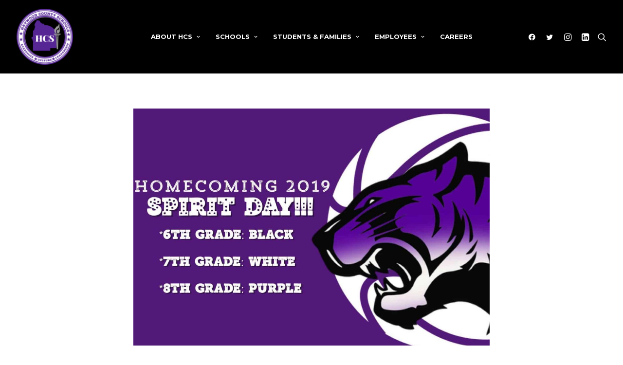

--- FILE ---
content_type: text/html; charset=UTF-8
request_url: https://haywoodschools.com/2019-homecoming/
body_size: 16370
content:
<!DOCTYPE html>
<html class="no-touch" lang="en-US" xmlns="http://www.w3.org/1999/xhtml">
<head>
<meta http-equiv="Content-Type" content="text/html; charset=UTF-8">
<meta name="viewport" content="width=device-width, initial-scale=1">
<link rel="profile" href="https://gmpg.org/xfn/11">
<link rel="pingback" href="https://haywoodschools.com/xmlrpc.php">
<meta name='robots' content='index, follow, max-image-preview:large, max-snippet:-1, max-video-preview:-1' />

	<!-- This site is optimized with the Yoast SEO plugin v20.5 - https://yoast.com/wordpress/plugins/seo/ -->
	<title>2019 Homecoming - Haywood County Schools</title>
	<link rel="canonical" href="https://haywoodschools.com/2019-homecoming/" />
	<meta property="og:locale" content="en_US" />
	<meta property="og:type" content="article" />
	<meta property="og:title" content="2019 Homecoming - Haywood County Schools" />
	<meta property="og:description" content="Students spent school spirit filled days celebrating Homecoming!   On game day the gym filled with students, teacher and cheerleaders&hellip; Continue Reading 2019 Homecoming" />
	<meta property="og:url" content="https://haywoodschools.com/2019-homecoming/" />
	<meta property="og:site_name" content="Haywood County Schools" />
	<meta property="article:published_time" content="2019-12-10T22:18:59+00:00" />
	<meta property="article:modified_time" content="2019-12-10T22:21:23+00:00" />
	<meta property="og:image" content="https://haywoodschools.com/wp-content/uploads/2019/12/78720112_759501011214097_9000102925090947072_o.jpg" />
	<meta property="og:image:width" content="1500" />
	<meta property="og:image:height" content="1000" />
	<meta property="og:image:type" content="image/jpeg" />
	<meta name="author" content="Samantha Crossen" />
	<meta name="twitter:card" content="summary_large_image" />
	<script type="application/ld+json" class="yoast-schema-graph">{"@context":"https://schema.org","@graph":[{"@type":"WebPage","@id":"https://haywoodschools.com/2019-homecoming/","url":"https://haywoodschools.com/2019-homecoming/","name":"2019 Homecoming - Haywood County Schools","isPartOf":{"@id":"https://haywoodschools.com/#website"},"primaryImageOfPage":{"@id":"https://haywoodschools.com/2019-homecoming/#primaryimage"},"image":{"@id":"https://haywoodschools.com/2019-homecoming/#primaryimage"},"thumbnailUrl":"https://haywoodschools.com/wp-content/uploads/2019/12/78720112_759501011214097_9000102925090947072_o.jpg","datePublished":"2019-12-10T22:18:59+00:00","dateModified":"2019-12-10T22:21:23+00:00","author":{"@id":"https://haywoodschools.com/#/schema/person/9f55e128942aaa197a8a3b5c88fcc558"},"breadcrumb":{"@id":"https://haywoodschools.com/2019-homecoming/#breadcrumb"},"inLanguage":"en-US","potentialAction":[{"@type":"ReadAction","target":["https://haywoodschools.com/2019-homecoming/"]}]},{"@type":"ImageObject","inLanguage":"en-US","@id":"https://haywoodschools.com/2019-homecoming/#primaryimage","url":"https://haywoodschools.com/wp-content/uploads/2019/12/78720112_759501011214097_9000102925090947072_o.jpg","contentUrl":"https://haywoodschools.com/wp-content/uploads/2019/12/78720112_759501011214097_9000102925090947072_o.jpg","width":1500,"height":1000},{"@type":"BreadcrumbList","@id":"https://haywoodschools.com/2019-homecoming/#breadcrumb","itemListElement":[{"@type":"ListItem","position":1,"name":"Home","item":"https://haywoodschools.com/"},{"@type":"ListItem","position":2,"name":"News","item":"https://haywoodschools.com/news/"},{"@type":"ListItem","position":3,"name":"2019 Homecoming"}]},{"@type":"WebSite","@id":"https://haywoodschools.com/#website","url":"https://haywoodschools.com/","name":"Haywood County Schools","description":"","potentialAction":[{"@type":"SearchAction","target":{"@type":"EntryPoint","urlTemplate":"https://haywoodschools.com/?s={search_term_string}"},"query-input":"required name=search_term_string"}],"inLanguage":"en-US"},{"@type":"Person","@id":"https://haywoodschools.com/#/schema/person/9f55e128942aaa197a8a3b5c88fcc558","name":"Samantha Crossen","image":{"@type":"ImageObject","inLanguage":"en-US","@id":"https://haywoodschools.com/#/schema/person/image/","url":"https://secure.gravatar.com/avatar/28ffff997f847cee69df5069b7156cce?s=96&d=mm&r=g","contentUrl":"https://secure.gravatar.com/avatar/28ffff997f847cee69df5069b7156cce?s=96&d=mm&r=g","caption":"Samantha Crossen"},"url":"https://haywoodschools.com/author/samcrossen/"}]}</script>
	<!-- / Yoast SEO plugin. -->


<link rel='dns-prefetch' href='//fonts.googleapis.com' />
<link rel='dns-prefetch' href='//s.w.org' />
<link rel="alternate" type="application/rss+xml" title="Haywood County Schools &raquo; Feed" href="https://haywoodschools.com/feed/" />
<link rel="alternate" type="application/rss+xml" title="Haywood County Schools &raquo; Comments Feed" href="https://haywoodschools.com/comments/feed/" />
<link rel="alternate" type="text/calendar" title="Haywood County Schools &raquo; iCal Feed" href="https://haywoodschools.com/events/?ical=1" />
<script type="text/javascript">
window._wpemojiSettings = {"baseUrl":"https:\/\/s.w.org\/images\/core\/emoji\/14.0.0\/72x72\/","ext":".png","svgUrl":"https:\/\/s.w.org\/images\/core\/emoji\/14.0.0\/svg\/","svgExt":".svg","source":{"concatemoji":"https:\/\/haywoodschools.com\/wp-includes\/js\/wp-emoji-release.min.js?ver=6.0.11"}};
/*! This file is auto-generated */
!function(e,a,t){var n,r,o,i=a.createElement("canvas"),p=i.getContext&&i.getContext("2d");function s(e,t){var a=String.fromCharCode,e=(p.clearRect(0,0,i.width,i.height),p.fillText(a.apply(this,e),0,0),i.toDataURL());return p.clearRect(0,0,i.width,i.height),p.fillText(a.apply(this,t),0,0),e===i.toDataURL()}function c(e){var t=a.createElement("script");t.src=e,t.defer=t.type="text/javascript",a.getElementsByTagName("head")[0].appendChild(t)}for(o=Array("flag","emoji"),t.supports={everything:!0,everythingExceptFlag:!0},r=0;r<o.length;r++)t.supports[o[r]]=function(e){if(!p||!p.fillText)return!1;switch(p.textBaseline="top",p.font="600 32px Arial",e){case"flag":return s([127987,65039,8205,9895,65039],[127987,65039,8203,9895,65039])?!1:!s([55356,56826,55356,56819],[55356,56826,8203,55356,56819])&&!s([55356,57332,56128,56423,56128,56418,56128,56421,56128,56430,56128,56423,56128,56447],[55356,57332,8203,56128,56423,8203,56128,56418,8203,56128,56421,8203,56128,56430,8203,56128,56423,8203,56128,56447]);case"emoji":return!s([129777,127995,8205,129778,127999],[129777,127995,8203,129778,127999])}return!1}(o[r]),t.supports.everything=t.supports.everything&&t.supports[o[r]],"flag"!==o[r]&&(t.supports.everythingExceptFlag=t.supports.everythingExceptFlag&&t.supports[o[r]]);t.supports.everythingExceptFlag=t.supports.everythingExceptFlag&&!t.supports.flag,t.DOMReady=!1,t.readyCallback=function(){t.DOMReady=!0},t.supports.everything||(n=function(){t.readyCallback()},a.addEventListener?(a.addEventListener("DOMContentLoaded",n,!1),e.addEventListener("load",n,!1)):(e.attachEvent("onload",n),a.attachEvent("onreadystatechange",function(){"complete"===a.readyState&&t.readyCallback()})),(e=t.source||{}).concatemoji?c(e.concatemoji):e.wpemoji&&e.twemoji&&(c(e.twemoji),c(e.wpemoji)))}(window,document,window._wpemojiSettings);
</script>
<style type="text/css">
img.wp-smiley,
img.emoji {
	display: inline !important;
	border: none !important;
	box-shadow: none !important;
	height: 1em !important;
	width: 1em !important;
	margin: 0 0.07em !important;
	vertical-align: -0.1em !important;
	background: none !important;
	padding: 0 !important;
}
</style>
	<link rel='stylesheet' id='tribe-events-pro-mini-calendar-block-styles-css'  href='https://haywoodschools.com/wp-content/plugins/events-calendar-pro/src/resources/css/tribe-events-pro-mini-calendar-block.min.css?ver=6.0.1' type='text/css' media='all' />
<link rel='stylesheet' id='wp-block-library-css'  href='https://haywoodschools.com/wp-includes/css/dist/block-library/style.min.css?ver=6.0.11' type='text/css' media='all' />
<style id='global-styles-inline-css' type='text/css'>
body{--wp--preset--color--black: #000000;--wp--preset--color--cyan-bluish-gray: #abb8c3;--wp--preset--color--white: #ffffff;--wp--preset--color--pale-pink: #f78da7;--wp--preset--color--vivid-red: #cf2e2e;--wp--preset--color--luminous-vivid-orange: #ff6900;--wp--preset--color--luminous-vivid-amber: #fcb900;--wp--preset--color--light-green-cyan: #7bdcb5;--wp--preset--color--vivid-green-cyan: #00d084;--wp--preset--color--pale-cyan-blue: #8ed1fc;--wp--preset--color--vivid-cyan-blue: #0693e3;--wp--preset--color--vivid-purple: #9b51e0;--wp--preset--gradient--vivid-cyan-blue-to-vivid-purple: linear-gradient(135deg,rgba(6,147,227,1) 0%,rgb(155,81,224) 100%);--wp--preset--gradient--light-green-cyan-to-vivid-green-cyan: linear-gradient(135deg,rgb(122,220,180) 0%,rgb(0,208,130) 100%);--wp--preset--gradient--luminous-vivid-amber-to-luminous-vivid-orange: linear-gradient(135deg,rgba(252,185,0,1) 0%,rgba(255,105,0,1) 100%);--wp--preset--gradient--luminous-vivid-orange-to-vivid-red: linear-gradient(135deg,rgba(255,105,0,1) 0%,rgb(207,46,46) 100%);--wp--preset--gradient--very-light-gray-to-cyan-bluish-gray: linear-gradient(135deg,rgb(238,238,238) 0%,rgb(169,184,195) 100%);--wp--preset--gradient--cool-to-warm-spectrum: linear-gradient(135deg,rgb(74,234,220) 0%,rgb(151,120,209) 20%,rgb(207,42,186) 40%,rgb(238,44,130) 60%,rgb(251,105,98) 80%,rgb(254,248,76) 100%);--wp--preset--gradient--blush-light-purple: linear-gradient(135deg,rgb(255,206,236) 0%,rgb(152,150,240) 100%);--wp--preset--gradient--blush-bordeaux: linear-gradient(135deg,rgb(254,205,165) 0%,rgb(254,45,45) 50%,rgb(107,0,62) 100%);--wp--preset--gradient--luminous-dusk: linear-gradient(135deg,rgb(255,203,112) 0%,rgb(199,81,192) 50%,rgb(65,88,208) 100%);--wp--preset--gradient--pale-ocean: linear-gradient(135deg,rgb(255,245,203) 0%,rgb(182,227,212) 50%,rgb(51,167,181) 100%);--wp--preset--gradient--electric-grass: linear-gradient(135deg,rgb(202,248,128) 0%,rgb(113,206,126) 100%);--wp--preset--gradient--midnight: linear-gradient(135deg,rgb(2,3,129) 0%,rgb(40,116,252) 100%);--wp--preset--duotone--dark-grayscale: url('#wp-duotone-dark-grayscale');--wp--preset--duotone--grayscale: url('#wp-duotone-grayscale');--wp--preset--duotone--purple-yellow: url('#wp-duotone-purple-yellow');--wp--preset--duotone--blue-red: url('#wp-duotone-blue-red');--wp--preset--duotone--midnight: url('#wp-duotone-midnight');--wp--preset--duotone--magenta-yellow: url('#wp-duotone-magenta-yellow');--wp--preset--duotone--purple-green: url('#wp-duotone-purple-green');--wp--preset--duotone--blue-orange: url('#wp-duotone-blue-orange');--wp--preset--font-size--small: 13px;--wp--preset--font-size--medium: 20px;--wp--preset--font-size--large: 36px;--wp--preset--font-size--x-large: 42px;}.has-black-color{color: var(--wp--preset--color--black) !important;}.has-cyan-bluish-gray-color{color: var(--wp--preset--color--cyan-bluish-gray) !important;}.has-white-color{color: var(--wp--preset--color--white) !important;}.has-pale-pink-color{color: var(--wp--preset--color--pale-pink) !important;}.has-vivid-red-color{color: var(--wp--preset--color--vivid-red) !important;}.has-luminous-vivid-orange-color{color: var(--wp--preset--color--luminous-vivid-orange) !important;}.has-luminous-vivid-amber-color{color: var(--wp--preset--color--luminous-vivid-amber) !important;}.has-light-green-cyan-color{color: var(--wp--preset--color--light-green-cyan) !important;}.has-vivid-green-cyan-color{color: var(--wp--preset--color--vivid-green-cyan) !important;}.has-pale-cyan-blue-color{color: var(--wp--preset--color--pale-cyan-blue) !important;}.has-vivid-cyan-blue-color{color: var(--wp--preset--color--vivid-cyan-blue) !important;}.has-vivid-purple-color{color: var(--wp--preset--color--vivid-purple) !important;}.has-black-background-color{background-color: var(--wp--preset--color--black) !important;}.has-cyan-bluish-gray-background-color{background-color: var(--wp--preset--color--cyan-bluish-gray) !important;}.has-white-background-color{background-color: var(--wp--preset--color--white) !important;}.has-pale-pink-background-color{background-color: var(--wp--preset--color--pale-pink) !important;}.has-vivid-red-background-color{background-color: var(--wp--preset--color--vivid-red) !important;}.has-luminous-vivid-orange-background-color{background-color: var(--wp--preset--color--luminous-vivid-orange) !important;}.has-luminous-vivid-amber-background-color{background-color: var(--wp--preset--color--luminous-vivid-amber) !important;}.has-light-green-cyan-background-color{background-color: var(--wp--preset--color--light-green-cyan) !important;}.has-vivid-green-cyan-background-color{background-color: var(--wp--preset--color--vivid-green-cyan) !important;}.has-pale-cyan-blue-background-color{background-color: var(--wp--preset--color--pale-cyan-blue) !important;}.has-vivid-cyan-blue-background-color{background-color: var(--wp--preset--color--vivid-cyan-blue) !important;}.has-vivid-purple-background-color{background-color: var(--wp--preset--color--vivid-purple) !important;}.has-black-border-color{border-color: var(--wp--preset--color--black) !important;}.has-cyan-bluish-gray-border-color{border-color: var(--wp--preset--color--cyan-bluish-gray) !important;}.has-white-border-color{border-color: var(--wp--preset--color--white) !important;}.has-pale-pink-border-color{border-color: var(--wp--preset--color--pale-pink) !important;}.has-vivid-red-border-color{border-color: var(--wp--preset--color--vivid-red) !important;}.has-luminous-vivid-orange-border-color{border-color: var(--wp--preset--color--luminous-vivid-orange) !important;}.has-luminous-vivid-amber-border-color{border-color: var(--wp--preset--color--luminous-vivid-amber) !important;}.has-light-green-cyan-border-color{border-color: var(--wp--preset--color--light-green-cyan) !important;}.has-vivid-green-cyan-border-color{border-color: var(--wp--preset--color--vivid-green-cyan) !important;}.has-pale-cyan-blue-border-color{border-color: var(--wp--preset--color--pale-cyan-blue) !important;}.has-vivid-cyan-blue-border-color{border-color: var(--wp--preset--color--vivid-cyan-blue) !important;}.has-vivid-purple-border-color{border-color: var(--wp--preset--color--vivid-purple) !important;}.has-vivid-cyan-blue-to-vivid-purple-gradient-background{background: var(--wp--preset--gradient--vivid-cyan-blue-to-vivid-purple) !important;}.has-light-green-cyan-to-vivid-green-cyan-gradient-background{background: var(--wp--preset--gradient--light-green-cyan-to-vivid-green-cyan) !important;}.has-luminous-vivid-amber-to-luminous-vivid-orange-gradient-background{background: var(--wp--preset--gradient--luminous-vivid-amber-to-luminous-vivid-orange) !important;}.has-luminous-vivid-orange-to-vivid-red-gradient-background{background: var(--wp--preset--gradient--luminous-vivid-orange-to-vivid-red) !important;}.has-very-light-gray-to-cyan-bluish-gray-gradient-background{background: var(--wp--preset--gradient--very-light-gray-to-cyan-bluish-gray) !important;}.has-cool-to-warm-spectrum-gradient-background{background: var(--wp--preset--gradient--cool-to-warm-spectrum) !important;}.has-blush-light-purple-gradient-background{background: var(--wp--preset--gradient--blush-light-purple) !important;}.has-blush-bordeaux-gradient-background{background: var(--wp--preset--gradient--blush-bordeaux) !important;}.has-luminous-dusk-gradient-background{background: var(--wp--preset--gradient--luminous-dusk) !important;}.has-pale-ocean-gradient-background{background: var(--wp--preset--gradient--pale-ocean) !important;}.has-electric-grass-gradient-background{background: var(--wp--preset--gradient--electric-grass) !important;}.has-midnight-gradient-background{background: var(--wp--preset--gradient--midnight) !important;}.has-small-font-size{font-size: var(--wp--preset--font-size--small) !important;}.has-medium-font-size{font-size: var(--wp--preset--font-size--medium) !important;}.has-large-font-size{font-size: var(--wp--preset--font-size--large) !important;}.has-x-large-font-size{font-size: var(--wp--preset--font-size--x-large) !important;}
</style>
<link rel='stylesheet' id='uncodefont-google-css'  href='//fonts.googleapis.com/css?family=Montserrat%3A100%2C100italic%2C200%2C200italic%2C300%2C300italic%2Cregular%2Citalic%2C500%2C500italic%2C600%2C600italic%2C700%2C700italic%2C800%2C800italic%2C900%2C900italic%7CLato%3A100%2C100italic%2C300%2C300italic%2Cregular%2Citalic%2C700%2C700italic%2C900%2C900italic&#038;subset=cyrillic%2Ccyrillic-ext%2Clatin%2Clatin-ext%2Cvietnamese&#038;ver=2.7.3' type='text/css' media='all' />
<link rel='stylesheet' id='wpa-style-css'  href='https://haywoodschools.com/wp-content/plugins/wp-accessibility/css/wpa-style.css?ver=2.1.7' type='text/css' media='all' />
<style id='wpa-style-inline-css' type='text/css'>
:root { --admin-bar-top : 7px; }
</style>
<style id='akismet-widget-style-inline-css' type='text/css'>

			.a-stats {
				--akismet-color-mid-green: #357b49;
				--akismet-color-white: #fff;
				--akismet-color-light-grey: #f6f7f7;

				max-width: 350px;
				width: auto;
			}

			.a-stats * {
				all: unset;
				box-sizing: border-box;
			}

			.a-stats strong {
				font-weight: 600;
			}

			.a-stats a.a-stats__link,
			.a-stats a.a-stats__link:visited,
			.a-stats a.a-stats__link:active {
				background: var(--akismet-color-mid-green);
				border: none;
				box-shadow: none;
				border-radius: 8px;
				color: var(--akismet-color-white);
				cursor: pointer;
				display: block;
				font-family: -apple-system, BlinkMacSystemFont, 'Segoe UI', 'Roboto', 'Oxygen-Sans', 'Ubuntu', 'Cantarell', 'Helvetica Neue', sans-serif;
				font-weight: 500;
				padding: 12px;
				text-align: center;
				text-decoration: none;
				transition: all 0.2s ease;
			}

			/* Extra specificity to deal with TwentyTwentyOne focus style */
			.widget .a-stats a.a-stats__link:focus {
				background: var(--akismet-color-mid-green);
				color: var(--akismet-color-white);
				text-decoration: none;
			}

			.a-stats a.a-stats__link:hover {
				filter: brightness(110%);
				box-shadow: 0 4px 12px rgba(0, 0, 0, 0.06), 0 0 2px rgba(0, 0, 0, 0.16);
			}

			.a-stats .count {
				color: var(--akismet-color-white);
				display: block;
				font-size: 1.5em;
				line-height: 1.4;
				padding: 0 13px;
				white-space: nowrap;
			}
		
</style>
<link rel='stylesheet' id='uncode-style-css'  href='https://haywoodschools.com/wp-content/themes/uncode/library/css/style.css?ver=897494673' type='text/css' media='all' />
<style id='uncode-style-inline-css' type='text/css'>

@media (max-width: 959px) { .navbar-brand > * { height: 75px !important;}}
@media (min-width: 960px) { .limit-width { max-width: 1200px; margin: auto;}}
.menu-primary ul.menu-smart > li > a, .menu-primary ul.menu-smart li.dropdown > a, .menu-primary ul.menu-smart li.mega-menu > a, .vmenu-container ul.menu-smart > li > a, .vmenu-container ul.menu-smart li.dropdown > a { text-transform: uppercase; }
.menu-primary ul.menu-smart ul a, .vmenu-container ul.menu-smart ul a { text-transform: uppercase; }
body.menu-custom-padding .col-lg-0.logo-container, body.menu-custom-padding .col-lg-2.logo-container, body.menu-custom-padding .col-lg-12 .logo-container, body.menu-custom-padding .col-lg-4.logo-container { padding-top: 18px; padding-bottom: 18px; }
body.menu-custom-padding .col-lg-0.logo-container.shrinked, body.menu-custom-padding .col-lg-2.logo-container.shrinked, body.menu-custom-padding .col-lg-12 .logo-container.shrinked, body.menu-custom-padding .col-lg-4.logo-container.shrinked { padding-top: 9px; padding-bottom: 9px; }
@media (max-width: 959px) { body.menu-custom-padding .menu-container .logo-container { padding-top: 18px !important; padding-bottom: 18px !important; } }
#changer-back-color { transition: background-color 1000ms cubic-bezier(0.25, 1, 0.5, 1) !important; } #changer-back-color > div { transition: opacity 1000ms cubic-bezier(0.25, 1, 0.5, 1) !important; } body.bg-changer-init.disable-hover .main-wrapper .style-light,  body.bg-changer-init.disable-hover .main-wrapper .style-light h1,  body.bg-changer-init.disable-hover .main-wrapper .style-light h2, body.bg-changer-init.disable-hover .main-wrapper .style-light h3, body.bg-changer-init.disable-hover .main-wrapper .style-light h4, body.bg-changer-init.disable-hover .main-wrapper .style-light h5, body.bg-changer-init.disable-hover .main-wrapper .style-light h6, body.bg-changer-init.disable-hover .main-wrapper .style-light a, body.bg-changer-init.disable-hover .main-wrapper .style-dark, body.bg-changer-init.disable-hover .main-wrapper .style-dark h1, body.bg-changer-init.disable-hover .main-wrapper .style-dark h2, body.bg-changer-init.disable-hover .main-wrapper .style-dark h3, body.bg-changer-init.disable-hover .main-wrapper .style-dark h4, body.bg-changer-init.disable-hover .main-wrapper .style-dark h5, body.bg-changer-init.disable-hover .main-wrapper .style-dark h6, body.bg-changer-init.disable-hover .main-wrapper .style-dark a { transition: color 1000ms cubic-bezier(0.25, 1, 0.5, 1) !important; } body.bg-changer-init.disable-hover .main-wrapper .heading-text-highlight-inner { transition-property: right, background; transition-duration: 1000ms }
</style>
<link rel='stylesheet' id='uncode-icons-css'  href='https://haywoodschools.com/wp-content/themes/uncode/library/css/uncode-icons.css?ver=897494673' type='text/css' media='all' />
<link rel='stylesheet' id='uncode-custom-style-css'  href='https://haywoodschools.com/wp-content/themes/uncode/library/css/style-custom.css?ver=897494673' type='text/css' media='all' />
<link rel='stylesheet' id='child-style-css'  href='https://haywoodschools.com/wp-content/themes/uncode-child/style.css?ver=903584929' type='text/css' media='all' />
<script type='text/javascript' src='/wp-content/themes/uncode/library/js/ai-uncode.js' id='uncodeAI' data-home='/' data-path='/' data-breakpoints-images='258,516,720,1032,1440,2064,2880' id='ai-uncode-js'></script>
<script type='text/javascript' id='uncode-init-js-extra'>
/* <![CDATA[ */
var SiteParameters = {"days":"days","hours":"hours","minutes":"minutes","seconds":"seconds","constant_scroll":"on","scroll_speed":"12.25","parallax_factor":"0.1","loading":"Loading\u2026","slide_name":"slide","slide_footer":"footer","ajax_url":"https:\/\/haywoodschools.com\/wp-admin\/admin-ajax.php","nonce_adaptive_images":"6574692693","nonce_srcset_async":"0aab40cfdd","enable_debug":"","block_mobile_videos":"","is_frontend_editor":"","main_width":["1200","px"],"mobile_parallax_allowed":"","wireframes_plugin_active":"1","sticky_elements":"on","lazyload_type":"","resize_quality":"70","register_metadata":"","bg_changer_time":"1000","update_wc_fragments":"1","optimize_shortpixel_image":"","custom_cursor_selector":"[href], .trigger-overlay, .owl-next, .owl-prev, .owl-dot, input[type=\"submit\"], button[type=\"submit\"], a[class^=\"ilightbox\"], .ilightbox-thumbnail, .ilightbox-prev, .ilightbox-next, .overlay-close, .unmodal-close, .qty-inset > span, .share-button li, .uncode-post-titles .tmb.tmb-click-area, .btn-link, .tmb-click-row .t-inside, .lg-outer button, .lg-thumb img","mobile_parallax_animation":"","lbox_enhanced":"","native_media_player":"1","vimeoPlayerParams":"?autoplay=0","ajax_filter_key_search":"key","ajax_filter_key_unfilter":"unfilter","uncode_adaptive":"1","ai_breakpoints":"258,516,720,1032,1440,2064,2880"};
/* ]]> */
</script>
<script type='text/javascript' src='https://haywoodschools.com/wp-content/themes/uncode/library/js/init.js?ver=897494673' id='uncode-init-js'></script>
<script type='text/javascript' src='https://haywoodschools.com/wp-includes/js/jquery/jquery.min.js?ver=3.6.0' id='jquery-core-js'></script>
<script type='text/javascript' src='https://haywoodschools.com/wp-includes/js/jquery/jquery-migrate.min.js?ver=3.3.2' id='jquery-migrate-js'></script>
<script type='text/javascript' src='https://haywoodschools.com/wp-content/plugins/wp-accessibility/js/fingerprint.min.js?ver=2.1.7' id='wpa-fingerprintjs-js'></script>
<link rel="https://api.w.org/" href="https://haywoodschools.com/wp-json/" /><link rel="alternate" type="application/json" href="https://haywoodschools.com/wp-json/wp/v2/posts/20954" /><link rel="EditURI" type="application/rsd+xml" title="RSD" href="https://haywoodschools.com/xmlrpc.php?rsd" />
<link rel="wlwmanifest" type="application/wlwmanifest+xml" href="https://haywoodschools.com/wp-includes/wlwmanifest.xml" /> 
<meta name="generator" content="WordPress 6.0.11" />
<link rel='shortlink' href='https://haywoodschools.com/?p=20954' />
<link rel="alternate" type="application/json+oembed" href="https://haywoodschools.com/wp-json/oembed/1.0/embed?url=https%3A%2F%2Fhaywoodschools.com%2F2019-homecoming%2F" />
<link rel="alternate" type="text/xml+oembed" href="https://haywoodschools.com/wp-json/oembed/1.0/embed?url=https%3A%2F%2Fhaywoodschools.com%2F2019-homecoming%2F&#038;format=xml" />
<meta name="tec-api-version" content="v1"><meta name="tec-api-origin" content="https://haywoodschools.com"><link rel="alternate" href="https://haywoodschools.com/wp-json/tribe/events/v1/" /><noscript><style> .wpb_animate_when_almost_visible { opacity: 1; }</style></noscript></head>
<body class="post-template-default single single-post postid-20954 single-format-standard style-color-xsdn-bg wpa-excerpt tribe-no-js page-template-uncode-child group-blog hormenu-position-left megamenu-full-submenu hmenu hmenu-position-center header-full-width main-center-align menu-mobile-animated menu-mobile-transparent menu-custom-padding menu-mobile-centered mobile-parallax-not-allowed ilb-no-bounce unreg qw-body-scroll-disabled menu-sticky-fix wpb-js-composer js-comp-ver-6.9.0 vc_responsive" data-border="0">
		<div id="vh_layout_help"></div><svg xmlns="http://www.w3.org/2000/svg" viewBox="0 0 0 0" width="0" height="0" focusable="false" role="none" style="visibility: hidden; position: absolute; left: -9999px; overflow: hidden;" ><defs><filter id="wp-duotone-dark-grayscale"><feColorMatrix color-interpolation-filters="sRGB" type="matrix" values=" .299 .587 .114 0 0 .299 .587 .114 0 0 .299 .587 .114 0 0 .299 .587 .114 0 0 " /><feComponentTransfer color-interpolation-filters="sRGB" ><feFuncR type="table" tableValues="0 0.49803921568627" /><feFuncG type="table" tableValues="0 0.49803921568627" /><feFuncB type="table" tableValues="0 0.49803921568627" /><feFuncA type="table" tableValues="1 1" /></feComponentTransfer><feComposite in2="SourceGraphic" operator="in" /></filter></defs></svg><svg xmlns="http://www.w3.org/2000/svg" viewBox="0 0 0 0" width="0" height="0" focusable="false" role="none" style="visibility: hidden; position: absolute; left: -9999px; overflow: hidden;" ><defs><filter id="wp-duotone-grayscale"><feColorMatrix color-interpolation-filters="sRGB" type="matrix" values=" .299 .587 .114 0 0 .299 .587 .114 0 0 .299 .587 .114 0 0 .299 .587 .114 0 0 " /><feComponentTransfer color-interpolation-filters="sRGB" ><feFuncR type="table" tableValues="0 1" /><feFuncG type="table" tableValues="0 1" /><feFuncB type="table" tableValues="0 1" /><feFuncA type="table" tableValues="1 1" /></feComponentTransfer><feComposite in2="SourceGraphic" operator="in" /></filter></defs></svg><svg xmlns="http://www.w3.org/2000/svg" viewBox="0 0 0 0" width="0" height="0" focusable="false" role="none" style="visibility: hidden; position: absolute; left: -9999px; overflow: hidden;" ><defs><filter id="wp-duotone-purple-yellow"><feColorMatrix color-interpolation-filters="sRGB" type="matrix" values=" .299 .587 .114 0 0 .299 .587 .114 0 0 .299 .587 .114 0 0 .299 .587 .114 0 0 " /><feComponentTransfer color-interpolation-filters="sRGB" ><feFuncR type="table" tableValues="0.54901960784314 0.98823529411765" /><feFuncG type="table" tableValues="0 1" /><feFuncB type="table" tableValues="0.71764705882353 0.25490196078431" /><feFuncA type="table" tableValues="1 1" /></feComponentTransfer><feComposite in2="SourceGraphic" operator="in" /></filter></defs></svg><svg xmlns="http://www.w3.org/2000/svg" viewBox="0 0 0 0" width="0" height="0" focusable="false" role="none" style="visibility: hidden; position: absolute; left: -9999px; overflow: hidden;" ><defs><filter id="wp-duotone-blue-red"><feColorMatrix color-interpolation-filters="sRGB" type="matrix" values=" .299 .587 .114 0 0 .299 .587 .114 0 0 .299 .587 .114 0 0 .299 .587 .114 0 0 " /><feComponentTransfer color-interpolation-filters="sRGB" ><feFuncR type="table" tableValues="0 1" /><feFuncG type="table" tableValues="0 0.27843137254902" /><feFuncB type="table" tableValues="0.5921568627451 0.27843137254902" /><feFuncA type="table" tableValues="1 1" /></feComponentTransfer><feComposite in2="SourceGraphic" operator="in" /></filter></defs></svg><svg xmlns="http://www.w3.org/2000/svg" viewBox="0 0 0 0" width="0" height="0" focusable="false" role="none" style="visibility: hidden; position: absolute; left: -9999px; overflow: hidden;" ><defs><filter id="wp-duotone-midnight"><feColorMatrix color-interpolation-filters="sRGB" type="matrix" values=" .299 .587 .114 0 0 .299 .587 .114 0 0 .299 .587 .114 0 0 .299 .587 .114 0 0 " /><feComponentTransfer color-interpolation-filters="sRGB" ><feFuncR type="table" tableValues="0 0" /><feFuncG type="table" tableValues="0 0.64705882352941" /><feFuncB type="table" tableValues="0 1" /><feFuncA type="table" tableValues="1 1" /></feComponentTransfer><feComposite in2="SourceGraphic" operator="in" /></filter></defs></svg><svg xmlns="http://www.w3.org/2000/svg" viewBox="0 0 0 0" width="0" height="0" focusable="false" role="none" style="visibility: hidden; position: absolute; left: -9999px; overflow: hidden;" ><defs><filter id="wp-duotone-magenta-yellow"><feColorMatrix color-interpolation-filters="sRGB" type="matrix" values=" .299 .587 .114 0 0 .299 .587 .114 0 0 .299 .587 .114 0 0 .299 .587 .114 0 0 " /><feComponentTransfer color-interpolation-filters="sRGB" ><feFuncR type="table" tableValues="0.78039215686275 1" /><feFuncG type="table" tableValues="0 0.94901960784314" /><feFuncB type="table" tableValues="0.35294117647059 0.47058823529412" /><feFuncA type="table" tableValues="1 1" /></feComponentTransfer><feComposite in2="SourceGraphic" operator="in" /></filter></defs></svg><svg xmlns="http://www.w3.org/2000/svg" viewBox="0 0 0 0" width="0" height="0" focusable="false" role="none" style="visibility: hidden; position: absolute; left: -9999px; overflow: hidden;" ><defs><filter id="wp-duotone-purple-green"><feColorMatrix color-interpolation-filters="sRGB" type="matrix" values=" .299 .587 .114 0 0 .299 .587 .114 0 0 .299 .587 .114 0 0 .299 .587 .114 0 0 " /><feComponentTransfer color-interpolation-filters="sRGB" ><feFuncR type="table" tableValues="0.65098039215686 0.40392156862745" /><feFuncG type="table" tableValues="0 1" /><feFuncB type="table" tableValues="0.44705882352941 0.4" /><feFuncA type="table" tableValues="1 1" /></feComponentTransfer><feComposite in2="SourceGraphic" operator="in" /></filter></defs></svg><svg xmlns="http://www.w3.org/2000/svg" viewBox="0 0 0 0" width="0" height="0" focusable="false" role="none" style="visibility: hidden; position: absolute; left: -9999px; overflow: hidden;" ><defs><filter id="wp-duotone-blue-orange"><feColorMatrix color-interpolation-filters="sRGB" type="matrix" values=" .299 .587 .114 0 0 .299 .587 .114 0 0 .299 .587 .114 0 0 .299 .587 .114 0 0 " /><feComponentTransfer color-interpolation-filters="sRGB" ><feFuncR type="table" tableValues="0.098039215686275 1" /><feFuncG type="table" tableValues="0 0.66274509803922" /><feFuncB type="table" tableValues="0.84705882352941 0.41960784313725" /><feFuncA type="table" tableValues="1 1" /></feComponentTransfer><feComposite in2="SourceGraphic" operator="in" /></filter></defs></svg><div class="body-borders" data-border="0"><div class="top-border body-border-shadow"></div><div class="right-border body-border-shadow"></div><div class="bottom-border body-border-shadow"></div><div class="left-border body-border-shadow"></div><div class="top-border style-color-xsdn-bg"></div><div class="right-border style-color-xsdn-bg"></div><div class="bottom-border style-color-xsdn-bg"></div><div class="left-border style-color-xsdn-bg"></div></div>	<div class="box-wrapper">
		<div class="box-container">
		<script type="text/javascript" id="initBox">UNCODE.initBox();</script>
		<div class="menu-wrapper menu-shrink menu-sticky">
													
													<header id="masthead" class="navbar menu-primary menu-light submenu-light menu-transparent menu-add-padding style-light-original single-h-padding menu-absolute menu-animated menu-with-logo">
														<div class="menu-container style-color-jevc-bg menu-no-borders needs-after">
															<div class="row-menu">
																<div class="row-menu-inner">
																	<div id="logo-container-mobile" class="col-lg-0 logo-container middle">
																		<div id="main-logo" class="navbar-header style-light">
																			<a href="https://haywoodschools.com/" class="navbar-brand" data-padding-shrink ="9" data-minheight="100"><div class="logo-image main-logo logo-skinnable" data-maxheight="115" style="height: 115px;"><img src="https://haywoodschools.com/wp-content/uploads/2023/04/new-HCS-logo-e1681923629442.png" alt="new HCS logo" width="130" height="129" class="img-responsive" /></div></a>
																		</div>
																		<div class="mmb-container"><div class="mobile-additional-icons"><a class="desktop-hidden  mobile-search-icon trigger-overlay mobile-additional-icon" data-area="search" data-container="box-container" href="#"><span class="search-icon-container additional-icon-container"><i class="fa fa-search3"></i></span></a></div><div class="mobile-menu-button mobile-menu-button-light lines-button"><span class="lines"><span></span></span></div></div>
																	</div>
																	<div class="col-lg-12 main-menu-container middle">
																		<div class="menu-horizontal menu-dd-shadow-darker-lg ">
																			<div class="menu-horizontal-inner">
																				<div class="nav navbar-nav navbar-main navbar-nav-first"><ul id="menu-primary-menu" class="menu-primary-inner menu-smart sm"><li id="menu-item-105437" class="menu-item menu-item-type-post_type menu-item-object-page menu-item-home menu-item-has-children menu-item-105437 dropdown menu-item-link"><a title="ABOUT HCS" href="https://haywoodschools.com/" data-toggle="dropdown" class="dropdown-toggle" data-type="title">ABOUT HCS<i class="fa fa-angle-down fa-dropdown"></i></a>
<ul role="menu" class="drop-menu">
	<li id="menu-item-7446" class="menu-item menu-item-type-post_type menu-item-object-page menu-item-7446"><a title="Code of Ethics" href="https://haywoodschools.com/haywood-county-schools/teacher-code-of-ethics/">Code of Ethics<i class="fa fa-angle-right fa-dropdown"></i></a></li>
	<li id="menu-item-7436" class="menu-item menu-item-type-post_type menu-item-object-page menu-item-7436"><a title="Community Links" href="https://haywoodschools.com/haywood-county-schools/community-links/">Community Links<i class="fa fa-angle-right fa-dropdown"></i></a></li>
	<li id="menu-item-104505" class="menu-item menu-item-type-post_type menu-item-object-page menu-item-104505"><a title="ESSER Funding" href="https://haywoodschools.com/esser-funding/">ESSER Funding<i class="fa fa-angle-right fa-dropdown"></i></a></li>
	<li id="menu-item-103290" class="menu-item menu-item-type-custom menu-item-object-custom menu-item-103290"><a title="Employment" href="https://haywoodschools.tedk12.com/hire/index.aspx">Employment<i class="fa fa-angle-right fa-dropdown"></i></a></li>
	<li id="menu-item-7439" class="menu-item menu-item-type-post_type menu-item-object-page menu-item-7439"><a title="Federal Programs" href="https://haywoodschools.com/haywood-county-schools/federal-programs/">Federal Programs<i class="fa fa-angle-right fa-dropdown"></i></a></li>
	<li id="menu-item-18386" class="menu-item menu-item-type-post_type menu-item-object-page menu-item-18386"><a title="Forms &#038; Applications" href="https://haywoodschools.com/haywood-county-schools/forms-applications/">Forms &#038; Applications<i class="fa fa-angle-right fa-dropdown"></i></a></li>
	<li id="menu-item-7445" class="menu-item menu-item-type-post_type menu-item-object-page menu-item-7445"><a title="Healthier Haywood Meals" href="https://haywoodschools.com/haywood-county-schools/healthier-haywood-meals/">Healthier Haywood Meals<i class="fa fa-angle-right fa-dropdown"></i></a></li>
	<li id="menu-item-7427" class="menu-item menu-item-type-post_type menu-item-object-page menu-item-has-children menu-item-7427 dropdown"><a title="HCS Organizational Chart" href="https://haywoodschools.com/haywood-county-schools/meet-the-administration/" data-type="title">HCS Organizational Chart<i class="fa fa-angle-down fa-dropdown"></i></a>
	<ul role="menu" class="drop-menu">
		<li id="menu-item-104631" class="menu-item menu-item-type-post_type menu-item-object-page menu-item-104631"><a title="Deputy Superintendent" href="https://haywoodschools.com/haywood-county-schools/meet-the-administration/deputy-superintendent/">Deputy Superintendent<i class="fa fa-angle-right fa-dropdown"></i></a></li>
		<li id="menu-item-104632" class="menu-item menu-item-type-post_type menu-item-object-page menu-item-104632"><a title="Academics" href="https://haywoodschools.com/haywood-county-schools/meet-the-administration/academics/">Academics<i class="fa fa-angle-right fa-dropdown"></i></a></li>
		<li id="menu-item-104643" class="menu-item menu-item-type-post_type menu-item-object-page menu-item-104643"><a title="Communications" href="https://haywoodschools.com/haywood-county-schools/meet-the-administration/communications/">Communications<i class="fa fa-angle-right fa-dropdown"></i></a></li>
		<li id="menu-item-104633" class="menu-item menu-item-type-post_type menu-item-object-page menu-item-104633"><a title="Student &#038; Family Engagement" href="https://haywoodschools.com/haywood-county-schools/meet-the-administration/family-student-engagement/">Student &#038; Family Engagement<i class="fa fa-angle-right fa-dropdown"></i></a></li>
		<li id="menu-item-104634" class="menu-item menu-item-type-post_type menu-item-object-page menu-item-104634"><a title="Finance" href="https://haywoodschools.com/haywood-county-schools/meet-the-administration/finance/">Finance<i class="fa fa-angle-right fa-dropdown"></i></a></li>
		<li id="menu-item-104635" class="menu-item menu-item-type-post_type menu-item-object-page menu-item-104635"><a title="Human Resources" href="https://haywoodschools.com/haywood-county-schools/meet-the-administration/human-resources/">Human Resources<i class="fa fa-angle-right fa-dropdown"></i></a></li>
		<li id="menu-item-104636" class="menu-item menu-item-type-post_type menu-item-object-page menu-item-104636"><a title="Operations" href="https://haywoodschools.com/haywood-county-schools/meet-the-administration/operations/">Operations<i class="fa fa-angle-right fa-dropdown"></i></a></li>
	</ul>
</li>
	<li id="menu-item-7428" class="menu-item menu-item-type-post_type menu-item-object-page menu-item-7428"><a title="Meet the Board" href="https://haywoodschools.com/haywood-county-schools/meet-the-board/">Meet the Board<i class="fa fa-angle-right fa-dropdown"></i></a></li>
	<li id="menu-item-7448" class="menu-item menu-item-type-custom menu-item-object-custom menu-item-7448"><a title="News Archives" href="https://haywoodschools.com/category/haywood-county-schools/">News Archives<i class="fa fa-angle-right fa-dropdown"></i></a></li>
	<li id="menu-item-7444" class="menu-item menu-item-type-custom menu-item-object-custom menu-item-7444"><a title="School Board Agenda" target="_blank" href="https://meeting.boeconnect.net/Public/Organization/558">School Board Agenda<i class="fa fa-angle-right fa-dropdown"></i></a></li>
	<li id="menu-item-104507" class="menu-item menu-item-type-custom menu-item-object-custom menu-item-104507"><a title="School Board Policy" href="https://tsba.net/haywood-county-board-of-education-policy-manual/#board-operations">School Board Policy<i class="fa fa-angle-right fa-dropdown"></i></a></li>
	<li id="menu-item-7434" class="menu-item menu-item-type-post_type menu-item-object-page menu-item-7434"><a title="Superintendent" href="https://haywoodschools.com/haywood-county-schools/superintendent/">Superintendent<i class="fa fa-angle-right fa-dropdown"></i></a></li>
	<li id="menu-item-9780" class="menu-item menu-item-type-post_type menu-item-object-page menu-item-9780"><a title="Technology" href="https://haywoodschools.com/haywood-county-schools/technology-2/">Technology<i class="fa fa-angle-right fa-dropdown"></i></a></li>
	<li id="menu-item-7449" class="menu-item menu-item-type-post_type menu-item-object-page menu-item-7449"><a title="Transportation" href="https://haywoodschools.com/haywood-county-schools/transportation/">Transportation<i class="fa fa-angle-right fa-dropdown"></i></a></li>
</ul>
</li>
<li id="menu-item-100765" class="menu-item menu-item-type-custom menu-item-object-custom menu-item-has-children menu-item-100765 dropdown menu-item-link"><a title="SCHOOLS" href="#" data-toggle="dropdown" class="dropdown-toggle" data-type="title">SCHOOLS<i class="fa fa-angle-down fa-dropdown"></i></a>
<ul role="menu" class="drop-menu">
	<li id="menu-item-6530" class="menu-item menu-item-type-post_type menu-item-object-page menu-item-has-children menu-item-6530 dropdown"><a title="Anderson Early Childhood Center (Pre-K &#038; K)" href="https://haywoodschools.com/anderson-early-childhood-center/" data-type="title">Anderson Early Childhood Center (Pre-K &#038; K)<i class="fa fa-angle-down fa-dropdown"></i></a>
	<ul role="menu" class="drop-menu">
		<li id="menu-item-7470" class="menu-item menu-item-type-post_type menu-item-object-page menu-item-7470"><a title="School Calendar" href="https://haywoodschools.com/anderson-early-childhood-center/school-calendar/">School Calendar<i class="fa fa-angle-right fa-dropdown"></i></a></li>
		<li id="menu-item-16787" class="menu-item menu-item-type-custom menu-item-object-custom menu-item-16787"><a title="Faculty/Staff" href="https://haywoodschools.com/anderson-early-childhood-center/meet-the-faculty-staff/">Faculty/Staff<i class="fa fa-angle-right fa-dropdown"></i></a></li>
		<li id="menu-item-7467" class="menu-item menu-item-type-post_type menu-item-object-page menu-item-7467"><a title="Handbook" href="https://haywoodschools.com/anderson-early-childhood-center/handbook/">Handbook<i class="fa fa-angle-right fa-dropdown"></i></a></li>
		<li id="menu-item-7465" class="menu-item menu-item-type-post_type menu-item-object-page menu-item-7465"><a title="Federal Programs" href="https://haywoodschools.com/anderson-early-childhood-center/title-i/">Federal Programs<i class="fa fa-angle-right fa-dropdown"></i></a></li>
		<li id="menu-item-7471" class="menu-item menu-item-type-custom menu-item-object-custom menu-item-7471"><a title="Library" target="_blank" href="http://haywoodk12tn.booksys.net/opac/anderecc/index.html#menuHome">Library<i class="fa fa-angle-right fa-dropdown"></i></a></li>
		<li id="menu-item-104436" class="menu-item menu-item-type-custom menu-item-object-custom menu-item-104436"><a title="AECC Library Catalog" href="https://haywoodschools.com/wp-content/uploads/2025/10/AECC-2025-Shelf-List.pdf">AECC Library Catalog<i class="fa fa-angle-right fa-dropdown"></i></a></li>
	</ul>
</li>
	<li id="menu-item-6535" class="menu-item menu-item-type-post_type menu-item-object-page menu-item-has-children menu-item-6535 dropdown"><a title="East Side Elementary School (Grades 3-4)" href="https://haywoodschools.com/east-side-elementary-school/" data-type="title">East Side Elementary School (Grades 3-4)<i class="fa fa-angle-down fa-dropdown"></i></a>
	<ul role="menu" class="drop-menu">
		<li id="menu-item-7517" class="menu-item menu-item-type-post_type menu-item-object-page menu-item-7517"><a title="School Calendar" href="https://haywoodschools.com/east-side-elementary-school/school-calendar/">School Calendar<i class="fa fa-angle-right fa-dropdown"></i></a></li>
		<li id="menu-item-7516" class="menu-item menu-item-type-post_type menu-item-object-page menu-item-7516"><a title="Faculty / Staff" href="https://haywoodschools.com/east-side-elementary-school/meet-the-faculty-staff/">Faculty / Staff<i class="fa fa-angle-right fa-dropdown"></i></a></li>
		<li id="menu-item-7515" class="menu-item menu-item-type-post_type menu-item-object-page menu-item-7515"><a title="Handbook" href="https://haywoodschools.com/east-side-elementary-school/handbook/">Handbook<i class="fa fa-angle-right fa-dropdown"></i></a></li>
		<li id="menu-item-7512" class="menu-item menu-item-type-post_type menu-item-object-page menu-item-7512"><a title="Federal Programs" href="https://haywoodschools.com/east-side-elementary-school/title-i/">Federal Programs<i class="fa fa-angle-right fa-dropdown"></i></a></li>
		<li id="menu-item-104438" class="menu-item menu-item-type-custom menu-item-object-custom menu-item-104438"><a title="ESE Library Catalog" href="https://haywoodschools.com/wp-content/uploads/2025/10/ESE-2025-Shelf.pdf">ESE Library Catalog<i class="fa fa-angle-right fa-dropdown"></i></a></li>
	</ul>
</li>
	<li id="menu-item-6542" class="menu-item menu-item-type-post_type menu-item-object-page menu-item-has-children menu-item-6542 dropdown"><a title="Haywood Elementary School (Grades 1-2)" href="https://haywoodschools.com/haywood-elementary/" data-type="title">Haywood Elementary School (Grades 1-2)<i class="fa fa-angle-down fa-dropdown"></i></a>
	<ul role="menu" class="drop-menu">
		<li id="menu-item-7491" class="menu-item menu-item-type-post_type menu-item-object-page menu-item-7491"><a title="School Calendar" href="https://haywoodschools.com/haywood-elementary/school-calendar/">School Calendar<i class="fa fa-angle-right fa-dropdown"></i></a></li>
		<li id="menu-item-7490" class="menu-item menu-item-type-post_type menu-item-object-page menu-item-7490"><a title="Faculty / Staff" href="https://haywoodschools.com/haywood-elementary/meet-the-faculty-staff/">Faculty / Staff<i class="fa fa-angle-right fa-dropdown"></i></a></li>
		<li id="menu-item-7486" class="menu-item menu-item-type-post_type menu-item-object-page menu-item-7486"><a title="Handbook" href="https://haywoodschools.com/haywood-elementary/handbook/">Handbook<i class="fa fa-angle-right fa-dropdown"></i></a></li>
		<li id="menu-item-7487" class="menu-item menu-item-type-post_type menu-item-object-page menu-item-7487"><a title="Federal Programs" href="https://haywoodschools.com/haywood-elementary/title-i/">Federal Programs<i class="fa fa-angle-right fa-dropdown"></i></a></li>
		<li id="menu-item-7492" class="menu-item menu-item-type-custom menu-item-object-custom menu-item-7492"><a title="Library" target="_blank" href="http://haywoodk12tn.booksys.net/opac/haywes/index.html#menuHome">Library<i class="fa fa-angle-right fa-dropdown"></i></a></li>
		<li id="menu-item-104437" class="menu-item menu-item-type-custom menu-item-object-custom menu-item-104437"><a title="HES Library Catalog" href="https://haywoodschools.com/wp-content/uploads/2025/10/HES-2025-Shelf-List.pdf">HES Library Catalog<i class="fa fa-angle-right fa-dropdown"></i></a></li>
		<li id="menu-item-7488" class="menu-item menu-item-type-post_type menu-item-object-page menu-item-7488"><a title="Supply Lists" href="https://haywoodschools.com/haywood-elementary/supply-lists/">Supply Lists<i class="fa fa-angle-right fa-dropdown"></i></a></li>
	</ul>
</li>
	<li id="menu-item-6867" class="menu-item menu-item-type-post_type menu-item-object-page menu-item-has-children menu-item-6867 dropdown"><a title="Haywood Middle School (Grades 7-8)" href="https://haywoodschools.com/haywood-middle-school/" data-type="title">Haywood Middle School (Grades 7-8)<i class="fa fa-angle-down fa-dropdown"></i></a>
	<ul role="menu" class="drop-menu">
		<li id="menu-item-6882" class="menu-item menu-item-type-post_type menu-item-object-page menu-item-6882"><a title="School Calendar" href="https://haywoodschools.com/haywood-middle-school/school-calendar/">School Calendar<i class="fa fa-angle-right fa-dropdown"></i></a></li>
		<li id="menu-item-6881" class="menu-item menu-item-type-post_type menu-item-object-page menu-item-6881"><a title="Faculty / Staff" href="https://haywoodschools.com/haywood-middle-school/meet-the-faculty-staff/">Faculty / Staff<i class="fa fa-angle-right fa-dropdown"></i></a></li>
		<li id="menu-item-6871" class="menu-item menu-item-type-post_type menu-item-object-page menu-item-6871"><a title="Student Handbook" href="https://haywoodschools.com/haywood-middle-school/handbook/">Student Handbook<i class="fa fa-angle-right fa-dropdown"></i></a></li>
		<li id="menu-item-6883" class="menu-item menu-item-type-custom menu-item-object-custom menu-item-6883"><a title="Library" target="_blank" href="http://haywoodk12tn.booksys.net/opac/haywjhs/index.html#menuHome">Library<i class="fa fa-angle-right fa-dropdown"></i></a></li>
		<li id="menu-item-6868" class="menu-item menu-item-type-post_type menu-item-object-page menu-item-6868"><a title="Athletics" href="https://haywoodschools.com/haywood-middle-school/athletics/">Athletics<i class="fa fa-angle-right fa-dropdown"></i></a></li>
		<li id="menu-item-104439" class="menu-item menu-item-type-custom menu-item-object-custom menu-item-104439"><a title="HMS Library Catalog" href="https://haywoodschools.com/wp-content/uploads/2025/10/HMS-2025-Shelf-List.pdf">HMS Library Catalog<i class="fa fa-angle-right fa-dropdown"></i></a></li>
		<li id="menu-item-6872" class="menu-item menu-item-type-post_type menu-item-object-page menu-item-6872"><a title="HMS Registration Documents" href="https://haywoodschools.com/haywood-middle-school/hms-registration-documents/">HMS Registration Documents<i class="fa fa-angle-right fa-dropdown"></i></a></li>
	</ul>
</li>
	<li id="menu-item-6838" class="menu-item menu-item-type-post_type menu-item-object-page menu-item-has-children menu-item-6838 dropdown"><a title="Haywood High School (Grades 9-12)" href="https://haywoodschools.com/haywood-high-school/" data-type="title">Haywood High School (Grades 9-12)<i class="fa fa-angle-down fa-dropdown"></i></a>
	<ul role="menu" class="drop-menu">
		<li id="menu-item-6858" class="menu-item menu-item-type-post_type menu-item-object-page menu-item-6858"><a title="School Calendar" href="https://haywoodschools.com/haywood-high-school/school-calendar/">School Calendar<i class="fa fa-angle-right fa-dropdown"></i></a></li>
		<li id="menu-item-6859" class="menu-item menu-item-type-post_type menu-item-object-page menu-item-6859"><a title="Faculty / Staff" href="https://haywoodschools.com/haywood-high-school/meet-the-faculty-staff/">Faculty / Staff<i class="fa fa-angle-right fa-dropdown"></i></a></li>
		<li id="menu-item-6845" class="menu-item menu-item-type-post_type menu-item-object-page menu-item-6845"><a title="Student Handbook" href="https://haywoodschools.com/haywood-high-school/handbook/">Student Handbook<i class="fa fa-angle-right fa-dropdown"></i></a></li>
		<li id="menu-item-6840" class="menu-item menu-item-type-post_type menu-item-object-page menu-item-6840"><a title="Athletics" href="https://haywoodschools.com/haywood-high-school/athletics/">Athletics<i class="fa fa-angle-right fa-dropdown"></i></a></li>
		<li id="menu-item-13915" class="menu-item menu-item-type-post_type menu-item-object-page menu-item-13915"><a title="Athletic News" href="https://haywoodschools.com/haywood-high-school/athletic-news/">Athletic News<i class="fa fa-angle-right fa-dropdown"></i></a></li>
		<li id="menu-item-6841" class="menu-item menu-item-type-post_type menu-item-object-page menu-item-6841"><a title="Career &#038; Technical" href="https://haywoodschools.com/haywood-high-school/career-technical/">Career &#038; Technical<i class="fa fa-angle-right fa-dropdown"></i></a></li>
		<li id="menu-item-6842" class="menu-item menu-item-type-post_type menu-item-object-page menu-item-6842"><a title="Forms" href="https://haywoodschools.com/haywood-high-school/forms/">Forms<i class="fa fa-angle-right fa-dropdown"></i></a></li>
		<li id="menu-item-6843" class="menu-item menu-item-type-post_type menu-item-object-page menu-item-6843"><a title="General Information" href="https://haywoodschools.com/haywood-high-school/general-information/">General Information<i class="fa fa-angle-right fa-dropdown"></i></a></li>
		<li id="menu-item-6844" class="menu-item menu-item-type-post_type menu-item-object-page menu-item-6844"><a title="Guidance/REDI/TN Promise" href="https://haywoodschools.com/haywood-high-school/guidance/">Guidance/REDI/TN Promise<i class="fa fa-angle-right fa-dropdown"></i></a></li>
		<li id="menu-item-6857" class="menu-item menu-item-type-post_type menu-item-object-page menu-item-6857"><a title="Useful Links" href="https://haywoodschools.com/haywood-high-school/useful-links/">Useful Links<i class="fa fa-angle-right fa-dropdown"></i></a></li>
		<li id="menu-item-6846" class="menu-item menu-item-type-post_type menu-item-object-page menu-item-6846"><a title="HHS JROTC" href="https://haywoodschools.com/haywood-high-school/hhs-jrotc/">HHS JROTC<i class="fa fa-angle-right fa-dropdown"></i></a></li>
		<li id="menu-item-6856" class="menu-item menu-item-type-post_type menu-item-object-page menu-item-6856"><a title="Organizations" href="https://haywoodschools.com/haywood-high-school/organizations/">Organizations<i class="fa fa-angle-right fa-dropdown"></i></a></li>
		<li id="menu-item-6860" class="menu-item menu-item-type-custom menu-item-object-custom menu-item-6860"><a title="Library" target="_blank" href="http://haywoodk12tn.booksys.net/opac/haywhs/index.html#enuHome">Library<i class="fa fa-angle-right fa-dropdown"></i></a></li>
		<li id="menu-item-104440" class="menu-item menu-item-type-custom menu-item-object-custom menu-item-104440"><a title="HHS Library Catalog" href="https://haywoodschools.com/wp-content/uploads/2025/10/HHS-2025-Shelf-List.pdf">HHS Library Catalog<i class="fa fa-angle-right fa-dropdown"></i></a></li>
		<li id="menu-item-10707" class="menu-item menu-item-type-post_type menu-item-object-page menu-item-10707"><a title="Teacher Leaders" href="https://haywoodschools.com/haywood-high-school/teacher-leaders/">Teacher Leaders<i class="fa fa-angle-right fa-dropdown"></i></a></li>
		<li id="menu-item-13905" class="menu-item menu-item-type-post_type menu-item-object-page menu-item-13905"><a title="Curriculum Guides" href="https://haywoodschools.com/haywood-high-school/curriculum-guides/">Curriculum Guides<i class="fa fa-angle-right fa-dropdown"></i></a></li>
	</ul>
</li>
	<li id="menu-item-22956" class="menu-item menu-item-type-post_type menu-item-object-page menu-item-has-children menu-item-22956 dropdown"><a title="Student Options Academy (Grades 9-12)" href="https://haywoodschools.com/student-options-academy/" data-type="title">Student Options Academy (Grades 9-12)<i class="fa fa-angle-down fa-dropdown"></i></a>
	<ul role="menu" class="drop-menu">
		<li id="menu-item-8237" class="menu-item menu-item-type-post_type menu-item-object-page menu-item-8237"><a title="Alternative Learning Center" href="https://haywoodschools.com/student-options-academy/alternative-learning-center/">Alternative Learning Center<i class="fa fa-angle-right fa-dropdown"></i></a></li>
		<li id="menu-item-22968" class="menu-item menu-item-type-post_type menu-item-object-page menu-item-22968"><a title="Faculty / Staff" href="https://haywoodschools.com/student-options-academy/meet-the-faculty-staff/">Faculty / Staff<i class="fa fa-angle-right fa-dropdown"></i></a></li>
	</ul>
</li>
	<li id="menu-item-6884" class="menu-item menu-item-type-post_type menu-item-object-page menu-item-has-children menu-item-6884 dropdown"><a title="Sunny Hill Intermediate School (Grades 5-6)" href="https://haywoodschools.com/sunny-hill-intermediate-school/" data-type="title">Sunny Hill Intermediate School (Grades 5-6)<i class="fa fa-angle-down fa-dropdown"></i></a>
	<ul role="menu" class="drop-menu">
		<li id="menu-item-8667" class="menu-item menu-item-type-post_type menu-item-object-page menu-item-8667"><a title="Faculty / Staff" href="https://haywoodschools.com/sunny-hill-intermediate-school/meet-the-faculty-staff/">Faculty / Staff<i class="fa fa-angle-right fa-dropdown"></i></a></li>
		<li id="menu-item-23628" class="menu-item menu-item-type-custom menu-item-object-custom menu-item-23628"><a title="Supply List" href="/sunny-hill-intermediate-school/supply-list/">Supply List<i class="fa fa-angle-right fa-dropdown"></i></a></li>
		<li id="menu-item-118026" class="menu-item menu-item-type-custom menu-item-object-custom menu-item-118026"><a title="Sunny Hill Library Catalog" href="https://haywoodschools.com/wp-content/uploads/2025/10/SH-2025-Shelf-List-.pdf">Sunny Hill Library Catalog<i class="fa fa-angle-right fa-dropdown"></i></a></li>
	</ul>
</li>
</ul>
</li>
<li id="menu-item-104509" class="menu-item menu-item-type-custom menu-item-object-custom menu-item-has-children menu-item-104509 dropdown menu-item-link"><a title="Students &amp; Families" href="#" data-toggle="dropdown" class="dropdown-toggle" data-type="title">Students &#038; Families<i class="fa fa-angle-down fa-dropdown"></i></a>
<ul role="menu" class="drop-menu">
	<li id="menu-item-104510" class="menu-item menu-item-type-post_type menu-item-object-page menu-item-104510"><a title="Calendars" href="https://haywoodschools.com/academic-calendars/">Calendars<i class="fa fa-angle-right fa-dropdown"></i></a></li>
	<li id="menu-item-104512" class="menu-item menu-item-type-custom menu-item-object-custom menu-item-104512"><a title="Community Links" href="https://haywoodschools.com/haywood-county-schools/community-links/">Community Links<i class="fa fa-angle-right fa-dropdown"></i></a></li>
	<li id="menu-item-104513" class="menu-item menu-item-type-custom menu-item-object-custom menu-item-104513"><a title="Dress Code Policy" href="https://haywoodschools.com/haywood-county-schools/standard-dress-procedures/">Dress Code Policy<i class="fa fa-angle-right fa-dropdown"></i></a></li>
	<li id="menu-item-104514" class="menu-item menu-item-type-post_type menu-item-object-page menu-item-104514"><a title="Healthier Haywood Meals" href="https://haywoodschools.com/haywood-county-schools/healthier-haywood-meals/">Healthier Haywood Meals<i class="fa fa-angle-right fa-dropdown"></i></a></li>
	<li id="menu-item-104515" class="menu-item menu-item-type-custom menu-item-object-custom menu-item-104515"><a title="Internet Policy" href="https://haywoodschools.com/haywood-county-schools/school-internet-policies/">Internet Policy<i class="fa fa-angle-right fa-dropdown"></i></a></li>
	<li id="menu-item-104511" class="menu-item menu-item-type-post_type menu-item-object-page menu-item-104511"><a title="Online Student Registration" href="https://haywoodschools.com/online-student-registration/">Online Student Registration<i class="fa fa-angle-right fa-dropdown"></i></a></li>
	<li id="menu-item-104516" class="menu-item menu-item-type-custom menu-item-object-custom menu-item-104516"><a title="Power Student &amp; Parent Portal" href="https://sis-haywood.tnk12.gov/public/">Power Student &#038; Parent Portal<i class="fa fa-angle-right fa-dropdown"></i></a></li>
	<li id="menu-item-112250" class="menu-item menu-item-type-post_type menu-item-object-page menu-item-112250"><a title="VISITORS CODE OF CONDUCT" href="https://haywoodschools.com/haywood-county-schools/visitors-code-of-conduct/">VISITORS CODE OF CONDUCT<i class="fa fa-angle-right fa-dropdown"></i></a></li>
</ul>
</li>
<li id="menu-item-104517" class="menu-item menu-item-type-custom menu-item-object-custom menu-item-has-children menu-item-104517 dropdown menu-item-link"><a title="Employees" href="/" data-toggle="dropdown" class="dropdown-toggle" data-type="title">Employees<i class="fa fa-angle-down fa-dropdown"></i></a>
<ul role="menu" class="drop-menu">
	<li id="menu-item-104518" class="menu-item menu-item-type-custom menu-item-object-custom menu-item-104518"><a title="Email Access" href="https://login.microsoftonline.com/common/oauth2/v2.0/authorize?client_id=4765445b-32c6-49b0-83e6-1d93765276ca&#038;redirect_uri=https%3A%2F%2Fwww.office.com%2Flandingv2&#038;response_type=code%20id_token&#038;scope=openid%20profile%20https%3A%2F%2Fwww.office.com%2Fv2%2FOfficeHome.All&#038;response_mode=form_post&#038;nonce=637842439079589891.NjUyZmRkOWQtMTA2Ni00MjkzLWJmODMtMGZiNDA1NWE4MDc5MjNiM2I4NTYtZjcyNS00M2I0LWI3NjgtYzlkMGNiZTQ4ZjU4&#038;ui_locales=en-GB&#038;mkt=en-GB&#038;state=[base64]&#038;x-client-SKU=ID_NETSTANDARD2_0&#038;x-client-ver=6.12.1.0#">Email Access<i class="fa fa-angle-right fa-dropdown"></i></a></li>
	<li id="menu-item-104519" class="menu-item menu-item-type-custom menu-item-object-custom menu-item-104519"><a title="FFCRA-EFMLA Form" href="https://haywoodschools.com/wp-content/uploads/2020/08/FFCRA-Form-1.pdf">FFCRA-EFMLA Form<i class="fa fa-angle-right fa-dropdown"></i></a></li>
	<li id="menu-item-104520" class="menu-item menu-item-type-custom menu-item-object-custom menu-item-104520"><a title="Power Teacher Portal" href="https://sis-haywood.tnk12.gov/teachers/pw.html">Power Teacher Portal<i class="fa fa-angle-right fa-dropdown"></i></a></li>
	<li id="menu-item-104761" class="menu-item menu-item-type-custom menu-item-object-custom menu-item-104761"><a title="My Benefits Channel" href="https://www.mybenefitschannel.com">My Benefits Channel<i class="fa fa-angle-right fa-dropdown"></i></a></li>
	<li id="menu-item-104762" class="menu-item menu-item-type-custom menu-item-object-custom menu-item-104762"><a title="Siesta Online" href="https://www.siestaon-line.com/apps/Login.aspx">Siesta Online<i class="fa fa-angle-right fa-dropdown"></i></a></li>
</ul>
</li>
<li id="menu-item-104521" class="menu-item menu-item-type-custom menu-item-object-custom menu-item-104521 menu-item-link"><a title="Careers" href="https://haywoodschools.tedk12.com/hire/index.aspx">Careers<i class="fa fa-angle-right fa-dropdown"></i></a></li>
</ul></div><div class="nav navbar-nav navbar-nav-last"><ul class="menu-smart sm menu-icons menu-smart-social"><li class="menu-item-link social-icon tablet-hidden mobile-hidden social-816565"><a href="https://www.facebook.com/HaywoodCountySchools/" class="social-menu-link" target="_blank"><i class="fa fa-facebook1"></i></a></li><li class="menu-item-link social-icon tablet-hidden mobile-hidden social-172871"><a href="https://twitter.com/haywoodschools" class="social-menu-link" target="_blank"><i class="fa fa-social-twitter"></i></a></li><li class="menu-item-link social-icon tablet-hidden mobile-hidden social-189774"><a href="   https://instagram.com/haywoodcountyschools?igshid=NTc4MTIwNjQ2YQ==" class="social-menu-link" target="_blank"><i class="fa fa-instagram"></i></a></li><li class="menu-item-link social-icon tablet-hidden mobile-hidden social-108326"><a href="https://www.linkedin.com/company/haywood-county-schools-tn/" class="social-menu-link" target="_blank"><i class="fa fa-linkedin-square"></i></a></li><li class="menu-item-link search-icon style-light dropdown mobile-hidden tablet-hidden"><a href="#" class="trigger-overlay search-icon" data-area="search" data-container="box-container">
													<i class="fa fa-search3"></i><span class="desktop-hidden"><span>Search</span></span><i class="fa fa-angle-down fa-dropdown desktop-hidden"></i>
													</a></li></ul></div></div>
																		</div>
																	</div>
																</div>
															</div></div>
													</header>
												</div>			<script type="text/javascript" id="fixMenuHeight">UNCODE.fixMenuHeight();</script>
			<div class="main-wrapper">
				<div class="main-container">
					<div class="page-wrapper">
						<div class="sections-container">
<script type="text/javascript">UNCODE.initHeader();</script><article id="post-20954" class="page-body style-color-xsdn-bg post-20954 post type-post status-publish format-standard has-post-thumbnail hentry category-haywood-middle-school category-uncategorized">
          <div class="post-wrapper">
          	<div class="post-body"><div class="post-content un-no-sidebar-layout" style="max-width: 804px; margin: auto;"><div class="row-container">
		  					<div class="row row-parent style-light double-top-padding double-bottom-padding">
									<div class="post-media"><div class="tmb tmb-light tmb-content-under tmb-media-last tmb-no-bg" ><div class="t-inside" ><div class="t-entry-visual"><div class="t-entry-visual-tc"><div class="t-entry-visual-cont"><div class="dummy" style="padding-top: 66.7%;"></div><a tabindex="-1" href="#" class="inactive-link pushed"><div class="t-entry-visual-overlay"><div class="t-entry-visual-overlay-in "></div></div><img class="adaptive-async wp-image-20957" src="https://haywoodschools.com/wp-content/uploads/2019/12/78720112_759501011214097_9000102925090947072_o-uai-258x172.jpg" width="258" height="172" alt="" data-uniqueid="20957-145416" data-guid="https://haywoodschools.com/wp-content/uploads/2019/12/78720112_759501011214097_9000102925090947072_o.jpg" data-path="2019/12/78720112_759501011214097_9000102925090947072_o.jpg" data-width="1500" data-height="1000" data-singlew="12" data-singleh="" data-crop="" /></a></div>
					</div>
				</div></div></div></div><div class="post-title-wrapper"><h1 class="post-title">2019 Homecoming</h1><div class="post-info"><div class="date-info">December 10, 2019</div><div class="category-info"><span>|</span>In <a href="https://haywoodschools.com/category/haywood-middle-school/" title="View all posts in Haywood Middle School">Haywood Middle School</a>, <a href="https://haywoodschools.com/category/uncategorized/" title="View all posts in Uncategorized">Uncategorized</a></div><div class="author-info"><span>|</span>By <a href="https://haywoodschools.com/author/samcrossen/">Samantha Crossen</a></div></div></div><p>Students spent school spirit filled days celebrating Homecoming!   On game day the gym filled with students, teacher and cheerleaders getting everyone excited and players motivated for the game!</p>
<p>s<img class="alignnone wp-image-20959 size-large" src="https://haywoodschools.com/wp-content/uploads/2019/12/IMG_3374-640x640.jpg" alt="" width="640" height="640" /><img class="alignnone wp-image-20960 size-large" src="https://haywoodschools.com/wp-content/uploads/2019/12/IMG_3359-640x640.jpg" alt="" width="640" height="640" /> <img class="alignnone wp-image-20955 size-large" src="https://haywoodschools.com/wp-content/uploads/2019/12/IMG_3373-640x640.jpg" alt="" width="640" height="640" /><img class="alignnone wp-image-20956 size-large" src="https://haywoodschools.com/wp-content/uploads/2019/12/IMG_3372-640x640.jpg" alt="" width="640" height="640" /><img class="alignnone wp-image-20958 size-full" src="https://haywoodschools.com/wp-content/uploads/2019/12/IMG_3361.jpg" alt="" width="1500" height="1125" /></p>
<div class="post-tag-share-container flex-left"><div class="post-share text-left">
								<div class="detail-container margin-auto">
									<div class="share-button share-buttons share-inline only-icon"></div>
								</div>
							</div></div>
								</div>
							</div></div><div class="post-after row-container"><div data-parent="true" class="vc_row style-color-lxmt-bg row-container" id="row-unique-0"><div class="row double-top-padding double-bottom-padding single-h-padding limit-width row-parent"><div class="wpb_row row-inner"><div class="wpb_column pos-top pos-center align_center column_parent col-lg-12 single-internal-gutter"><div class="uncol style-light"  ><div class="uncoltable"><div class="uncell no-block-padding" ><div class="uncont"><div class="vc_custom_heading_wrap "><div class="heading-text el-text" ><h5 class="h5 fontspace-781688" ><span>Related Posts</span></h5></div><div class="clear"></div></div><div class="owl-carousel-wrapper carousel-overflow-visible" >
					<div class="owl-carousel-container owl-carousel-loading single-gutter">						<div id="index-155886559057" class="owl-carousel owl-element owl-height-auto owl-dots-outside owl-dots-single-block-padding owl-dots-align-center" data-dotsmobile="true" data-navmobile="false" data-navspeed="400" data-autoplay="false" data-stagepadding="0" data-lg="3" data-md="3" data-sm="1" data-vp-height="false">			<div class="tmb tmb-carousel atc-typography-inherit tmb-iso-h33 tmb-round img-round-xs tmb-light tmb-text-showed tmb-overlay-anim tmb-content-left tmb-shadowed tmb-shadowed-sm  grid-cat-1 tmb-id-118589 tmb-img-ratio tmb-content-under tmb-media-first" ><div class="t-inside style-color-xsdn-bg" ><div class="t-entry-visual"><div class="t-entry-visual-tc"><div class="t-entry-visual-cont"><div class="dummy" style="padding-top: 66.7%;"></div><a tabindex="-1" href="https://haywoodschools.com/public-notice-27/" class="pushed" target="_self" data-lb-index="0"><div class="t-entry-visual-overlay"><div class="t-entry-visual-overlay-in style-color-jevc-bg" style="opacity: 0.1;"></div></div><img width="258" height="172" src="https://haywoodschools.com/wp-content/uploads/2023/04/default-new-logo-300x200.png" class="attachment-size-258x172 default-featured-img" alt="default new HCS logo" /></a></div>
					</div>
				</div><div class="t-entry-text">
									<div class="t-entry-text-tc single-block-padding"><div class="t-entry"><p class="t-entry-meta"><span class="t-entry-date">December 8, 2025</span></p><h3 class="t-entry-title h5 fontheight-357766 fontspace-781688 title-scale"><a href="https://haywoodschools.com/public-notice-27/" target="_self">Public Notice</a></h3><p class="text-small">
</p><p class="t-entry-meta t-entry-author"><a href="https://haywoodschools.com/author/stephaniebeach/" class="tmb-avatar-size-sm"><img alt='' src='https://secure.gravatar.com/avatar/6cdeb3d311788d4ed5cd508fccbacdc8?s=20&#038;d=mm&#038;r=g' srcset='https://secure.gravatar.com/avatar/6cdeb3d311788d4ed5cd508fccbacdc8?s=40&#038;d=mm&#038;r=g 2x' class='avatar avatar-20 photo' height='20' width='20' loading='lazy'/><span class="tmb-username-wrap"><span class="tmb-username-text">by Stephanie Beach</span><span class="tmb-user-qualification"></span></span></a></p></div></div>
							</div></div></div><div class="tmb tmb-carousel atc-typography-inherit tmb-iso-h33 tmb-round img-round-xs tmb-light tmb-text-showed tmb-overlay-anim tmb-content-left tmb-shadowed tmb-shadowed-sm  grid-cat-1 tmb-id-118397 tmb-img-ratio tmb-content-under tmb-media-first" ><div class="t-inside style-color-xsdn-bg" ><div class="t-entry-visual"><div class="t-entry-visual-tc"><div class="t-entry-visual-cont"><div class="dummy" style="padding-top: 66.7%;"></div><a tabindex="-1" href="https://haywoodschools.com/public-notice-26/" class="pushed" target="_self" data-lb-index="1"><div class="t-entry-visual-overlay"><div class="t-entry-visual-overlay-in style-color-jevc-bg" style="opacity: 0.1;"></div></div><img width="258" height="172" src="https://haywoodschools.com/wp-content/uploads/2023/04/default-new-logo-300x200.png" class="attachment-size-258x172 default-featured-img" alt="default new HCS logo" /></a></div>
					</div>
				</div><div class="t-entry-text">
									<div class="t-entry-text-tc single-block-padding"><div class="t-entry"><p class="t-entry-meta"><span class="t-entry-date">November 21, 2025</span></p><h3 class="t-entry-title h5 fontheight-357766 fontspace-781688 title-scale"><a href="https://haywoodschools.com/public-notice-26/" target="_self">Public Notice</a></h3><p class="text-small">The Haywood County School Board will hold its Regular Monthly Meeting on…</p><p class="t-entry-meta t-entry-author"><a href="https://haywoodschools.com/author/stephaniebeach/" class="tmb-avatar-size-sm"><img alt='' src='https://secure.gravatar.com/avatar/6cdeb3d311788d4ed5cd508fccbacdc8?s=20&#038;d=mm&#038;r=g' srcset='https://secure.gravatar.com/avatar/6cdeb3d311788d4ed5cd508fccbacdc8?s=40&#038;d=mm&#038;r=g 2x' class='avatar avatar-20 photo' height='20' width='20' loading='lazy'/><span class="tmb-username-wrap"><span class="tmb-username-text">by Stephanie Beach</span><span class="tmb-user-qualification"></span></span></a></p></div></div>
							</div></div></div><div class="tmb tmb-carousel atc-typography-inherit tmb-iso-h33 tmb-round img-round-xs tmb-light tmb-text-showed tmb-overlay-anim tmb-content-left tmb-shadowed tmb-shadowed-sm  grid-cat-1 tmb-id-117608 tmb-img-ratio tmb-content-under tmb-media-first" ><div class="t-inside style-color-xsdn-bg" ><div class="t-entry-visual"><div class="t-entry-visual-tc"><div class="t-entry-visual-cont"><div class="dummy" style="padding-top: 66.7%;"></div><a tabindex="-1" href="https://haywoodschools.com/117608-2/" class="pushed" target="_self" data-lb-index="2"><div class="t-entry-visual-overlay"><div class="t-entry-visual-overlay-in style-color-jevc-bg" style="opacity: 0.1;"></div></div><img width="258" height="172" src="https://haywoodschools.com/wp-content/uploads/2023/04/default-new-logo-300x200.png" class="attachment-size-258x172 default-featured-img" alt="default new HCS logo" /></a></div>
					</div>
				</div><div class="t-entry-text">
									<div class="t-entry-text-tc single-block-padding"><div class="t-entry"><p class="t-entry-meta"><span class="t-entry-date">September 15, 2025</span></p><h3 class="t-entry-title h5 fontheight-357766 fontspace-781688 title-scale"><a href="https://haywoodschools.com/117608-2/" target="_self">Board Meetings Moved to 5:00 pm</a></h3><p class="text-small">2025 - 2026
HAYWOOD COUNTY SCHOOLS
BOARD MEETING DATES
 
LOCATION:  HAYWOOD…</p><p class="t-entry-meta t-entry-author"><a href="https://haywoodschools.com/author/stephaniebeach/" class="tmb-avatar-size-sm"><img alt='' src='https://secure.gravatar.com/avatar/6cdeb3d311788d4ed5cd508fccbacdc8?s=20&#038;d=mm&#038;r=g' srcset='https://secure.gravatar.com/avatar/6cdeb3d311788d4ed5cd508fccbacdc8?s=40&#038;d=mm&#038;r=g 2x' class='avatar avatar-20 photo' height='20' width='20' loading='lazy'/><span class="tmb-username-wrap"><span class="tmb-username-text">by Stephanie Beach</span><span class="tmb-user-qualification"></span></span></a></p></div></div>
							</div></div></div>		</div>
	

	</div>			</div>
</div></div></div></div></div><script id="script-row-unique-0" data-row="script-row-unique-0" type="text/javascript" class="vc_controls">UNCODE.initRow(document.getElementById("row-unique-0"));</script></div></div></div></div></div>
          </div>
        </article>							</div><!-- sections container -->
						</div><!-- page wrapper -->
										<footer id="colophon" class="site-footer">
						<div data-parent="true" class="vc_row footer style-color-jevc-bg row-container" id="row-unique-1"><div class="row col-double-gutter double-top-padding double-bottom-padding double-h-padding full-width row-parent"><div class="wpb_row row-inner"><div class="wpb_column pos-top pos-center align_left column_parent col-lg-4 single-internal-gutter"><div class="uncol style-light"  ><div class="uncoltable"><div class="uncell no-block-padding" ><div class="uncont"><div class="uncode-single-media  text-left"><div class="single-wrapper" style="max-width: 150px;"><div class="tmb tmb-light  tmb-media-first tmb-media-last tmb-content-overlay tmb-no-bg"><div class="t-inside"><div class="t-entry-visual"><div class="t-entry-visual-tc"><div class="uncode-single-media-wrapper"><img class="adaptive-async wp-image-104453" src="https://haywoodschools.com/wp-content/uploads/2023/04/new-HCS-logo-e1681923629442.png" width="130" height="129" alt="new HCS logo" data-uniqueid="104453-830184" data-guid="https://haywoodschools.com/wp-content/uploads/2023/04/new-HCS-logo-e1681923629442.png" data-path="2023/04/new-HCS-logo-e1681923629442.png" data-width="130" data-height="129" data-singlew="150" data-singleh="" data-crop="" data-fixed="width"></div>
					</div>
				</div></div></div></div></div></div></div></div></div></div><div class="wpb_column pos-top pos-center align_left column_parent col-lg-4 single-internal-gutter"><div class="uncol style-dark"  ><div class="uncoltable"><div class="uncell no-block-padding" ><div class="uncont"><div class="vc_custom_heading_wrap "><div class="heading-text el-text" ><h3 class="h3" ><span>CONTACT US</span></h3></div><div class="clear"></div></div><div class="uncode_text_column text-small" ><p>Haywood County Schools<br />
900 E. Main St., Brownsville, TN 38012<br />
Phone: <a href="tel:+17317729613">(731) 772-9613</a><br />
Email: <a href="mailto:media.relations@hcsk12.net">media.relations@hcsk12.net</a></p>
<p><a href="https://haywoodschools.com/116969-2/" target="_blank" rel="noopener">Accessibility Statement</a></p>
</div></div></div></div></div></div><div class="wpb_column pos-top pos-center align_left column_parent col-lg-4 single-internal-gutter"><div class="uncol style-dark"  ><div class="uncoltable"><div class="uncell no-block-padding" ><div class="uncont"><div class="uncode-vc-social  icons-lead"><div class="social-icon icon-box icon-box-top icon-inline" ><a href="https://www.facebook.com/HaywoodCountySchools/" target="_blank"><i class="fa fa-facebook1"></i><span class="screenreader">fa fa-facebook1</span></a></div><div class="social-icon icon-box icon-box-top icon-inline" ><a href="https://twitter.com/haywoodschools" target="_blank"><i class="fa fa-social-twitter"></i><span class="screenreader">fa fa-social-twitter</span></a></div><div class="social-icon icon-box icon-box-top icon-inline" ><a href="https://instagram.com/haywoodcountyschools?igshid=NTc4MTIwNjQ2YQ==" target="_blank"><i class="fa fa-instagram"></i><span class="screenreader">fa fa-instagram</span></a></div><div class="social-icon icon-box icon-box-top icon-inline" ><a href="https://www.linkedin.com/company/haywood-county-schools-tn/" target="_blank"><i class="fa fa-linkedin-square"></i><span class="screenreader">fa fa-linkedin-square</span></a></div></div></div></div></div></div></div><script id="script-row-unique-1" data-row="script-row-unique-1" type="text/javascript" class="vc_controls">UNCODE.initRow(document.getElementById("row-unique-1"));</script></div></div></div><div class="row-container style-color-jevc-bg footer-last">
		  					<div class="row row-parent style-dark no-top-padding no-h-padding no-bottom-padding">
									<div class="site-info uncell col-lg-6 pos-middle text-left"><p>© 2022 HAYWOOD COUNTY SCHOOLS</p>
</div><!-- site info --><div class="uncell col-lg-6 pos-middle text-right"><a href="http://metalpotato.com" title="Web Design by Metal Potato" target="_blank" class="credit"><img src="https://metalpotato.com/lets-do-launch-metal-potato-white.png" width=“82” height=“24” style="max-height:24px;" alt="Web Design by Metal Potato" /></a></div>
								</div>
							</div>					</footer>
									</div><!-- main container -->
			</div><!-- main wrapper -->
					</div><!-- box container -->
	</div><!-- box wrapper -->
		<div class="overlay overlay-contentscale style-dark style-dark-bg overlay-search" data-area="search" data-container="box-container">
		<div class="mmb-container"><div class="menu-close-search mobile-menu-button menu-button-offcanvas mobile-menu-button-dark lines-button x2 overlay-close close" data-area="search" data-container="box-container"><span class="lines"></span></div></div>
		<div class="search-container"><form action="https://haywoodschools.com/" method="get">
	<div class="search-container-inner">
		<input type="search" class="search-field form-fluid no-livesearch" placeholder="Search…" value="" name="s" title="Search for:">
		<i class="fa fa-search3"></i>

			</div>
</form>
</div>
	</div>

	
		<!-- GA Google Analytics @ https://m0n.co/ga -->
		<script async src="https://www.googletagmanager.com/gtag/js?id=G-PMXNC3HZG9"></script>
		<script>
			window.dataLayer = window.dataLayer || [];
			function gtag(){dataLayer.push(arguments);}
			gtag('js', new Date());
			gtag('config', 'G-PMXNC3HZG9');
		</script>

			<script>
		( function ( body ) {
			'use strict';
			body.className = body.className.replace( /\btribe-no-js\b/, 'tribe-js' );
		} )( document.body );
		</script>
		<script> /* <![CDATA[ */var tribe_l10n_datatables = {"aria":{"sort_ascending":": activate to sort column ascending","sort_descending":": activate to sort column descending"},"length_menu":"Show _MENU_ entries","empty_table":"No data available in table","info":"Showing _START_ to _END_ of _TOTAL_ entries","info_empty":"Showing 0 to 0 of 0 entries","info_filtered":"(filtered from _MAX_ total entries)","zero_records":"No matching records found","search":"Search:","all_selected_text":"All items on this page were selected. ","select_all_link":"Select all pages","clear_selection":"Clear Selection.","pagination":{"all":"All","next":"Next","previous":"Previous"},"select":{"rows":{"0":"","_":": Selected %d rows","1":": Selected 1 row"}},"datepicker":{"dayNames":["Sunday","Monday","Tuesday","Wednesday","Thursday","Friday","Saturday"],"dayNamesShort":["Sun","Mon","Tue","Wed","Thu","Fri","Sat"],"dayNamesMin":["S","M","T","W","T","F","S"],"monthNames":["January","February","March","April","May","June","July","August","September","October","November","December"],"monthNamesShort":["January","February","March","April","May","June","July","August","September","October","November","December"],"monthNamesMin":["Jan","Feb","Mar","Apr","May","Jun","Jul","Aug","Sep","Oct","Nov","Dec"],"nextText":"Next","prevText":"Prev","currentText":"Today","closeText":"Done","today":"Today","clear":"Clear"}};/* ]]> */ </script><script type="text/html" id="wpb-modifications"></script><script type='text/javascript' src='https://haywoodschools.com/wp-content/themes/uncode/library/js/plugins.js?ver=897494673' id='uncode-plugins-js'></script>
<script type='text/javascript' src='https://haywoodschools.com/wp-content/themes/uncode/library/js/app.js?ver=897494673' id='uncode-app-js'></script>
<script type='text/javascript' id='wpa.longdesc-js-extra'>
/* <![CDATA[ */
var wpald = {"url":"https:\/\/haywoodschools.com\/wp-json\/wp\/v2\/media","type":"jquery","home":"https:\/\/haywoodschools.com","text":"<span class=\"dashicons dashicons-media-text\" aria-hidden=\"true\"><\/span><span class=\"screen-reader\">Long Description<\/span>"};
/* ]]> */
</script>
<script type='text/javascript' src='https://haywoodschools.com/wp-content/plugins/wp-accessibility/js/longdesc.min.js?ver=2.1.7' id='wpa.longdesc-js'></script>
<script type='text/javascript' id='wp-accessibility-js-extra'>
/* <![CDATA[ */
var wpa = {"skiplinks":{"enabled":false,"output":""},"target":"1","tabindex":"1","underline":{"enabled":false,"target":"a"},"dir":"ltr","lang":"en-US","titles":"1","labels":"1","wpalabels":{"s":"Search","author":"Name","email":"Email","url":"Website","comment":"Comment"},"current":"","errors":"","tracking":"1","ajaxurl":"https:\/\/haywoodschools.com\/wp-admin\/admin-ajax.php","security":"0f95e6ca2e","action":"wpa_stats_action","url":"https:\/\/haywoodschools.com\/2019-homecoming\/","post_id":"20954"};
/* ]]> */
</script>
<script type='text/javascript' src='https://haywoodschools.com/wp-content/plugins/wp-accessibility/js/wp-accessibility.min.js?ver=2.1.7' id='wp-accessibility-js'></script>
	<script>
		jQuery( document ).ready( function( $ ) {
			if ( $( '.overlay .search-container-inner label' ).length > 0 ) {
				$( '.overlay .search-container-inner label' ).attr( 'for', 'wpa_label_s_overlay' );
				$( '.overlay .search-container-inner input.search-field' ).attr( 'id', 'wpa_label_s_overlay' );
			}
			
			$('noscript').replaceWith(function() {
				return '';
			});
			
			$( 'ul.drop-menu' ).removeAttr( 'role' );
		});
	</script>
	<script defer src="https://static.cloudflareinsights.com/beacon.min.js/vcd15cbe7772f49c399c6a5babf22c1241717689176015" integrity="sha512-ZpsOmlRQV6y907TI0dKBHq9Md29nnaEIPlkf84rnaERnq6zvWvPUqr2ft8M1aS28oN72PdrCzSjY4U6VaAw1EQ==" data-cf-beacon='{"version":"2024.11.0","token":"d199f6f724c642c8b45ec0eeb97a657f","r":1,"server_timing":{"name":{"cfCacheStatus":true,"cfEdge":true,"cfExtPri":true,"cfL4":true,"cfOrigin":true,"cfSpeedBrain":true},"location_startswith":null}}' crossorigin="anonymous"></script>
</body>
</html>
